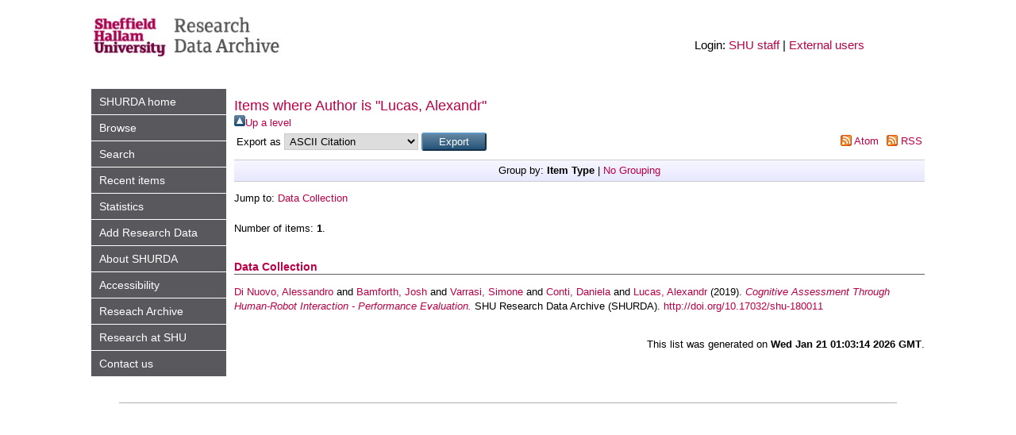

--- FILE ---
content_type: text/html; charset=utf-8
request_url: https://shurda.shu.ac.uk/view/creators/Lucas=3AAlexandr=3A=3A.html
body_size: 3266
content:
<!DOCTYPE html PUBLIC "-//W3C//DTD XHTML 1.0 Transitional//EN" "http://www.w3.org/TR/xhtml1/DTD/xhtml1-transitional.dtd">
<html xmlns="http://www.w3.org/1999/xhtml" lang="en-GB">
  <head>
    <meta http-equiv="X-UA-Compatible" content="IE=edge" />
    <title>Items where Author is "Lucas, Alexandr" - SHU Research Data Archive (SHURDA)</title>
    <link rel="icon" href="/favicon.ico" type="image/x-icon" />
    <link rel="shortcut icon" href="/favicon.ico" type="image/x-icon" />
<!--    <script type="text/javascript" src="/javascript/jquery.min.js"></script> -->

      <style media="screen" type="text/css">@import url(/style/shu.css);</style>
     
     <script src="https://code.jquery.com/jquery-2.2.4.min.js" integrity="sha256-BbhdlvQf/xTY9gja0Dq3HiwQF8LaCRTXxZKRutelT44=" crossorigin="anonymous">// <!-- No script --></script>
     <script type="text/javascript" src="/javascript/jquery-observe.js">// <!-- No script --></script>

 <!-- ZeroClipboard -->
    <script src="https://cdnjs.cloudflare.com/ajax/libs/zeroclipboard/2.1.6/ZeroClipboard.min.js">// <!-- No script --></script>

    <script id="altmetric-embed-js" src="https://d1bxh8uas1mnw7.cloudfront.net/assets/altmetric_badges-409f2cdb6e0b81dedb1e42c463a76c18.js">// <!-- No script --></script>

    <link rel="Top" href="https://shurda.shu.ac.uk/" />
    <link rel="Sword" href="https://shurda.shu.ac.uk/sword-app/servicedocument" />
    <link rel="SwordDeposit" href="https://shurda.shu.ac.uk/id/contents" />
    <link rel="Search" type="text/html" href="http://shurda.shu.ac.uk/cgi/search" />
    <link rel="Search" type="application/opensearchdescription+xml" href="http://shurda.shu.ac.uk/cgi/opensearchdescription" title="SHU Research Data Archive (SHURDA)" />
    <script type="text/javascript" src="https://www.gstatic.com/charts/loader.js"><!--padder--></script><script type="text/javascript">
// <![CDATA[
google.load("visualization", "48", {packages:["corechart", "geochart"]});
// ]]></script><script type="text/javascript">
// <![CDATA[
var eprints_http_root = "https:\/\/shurda.shu.ac.uk";
var eprints_http_cgiroot = "https:\/\/shurda.shu.ac.uk\/cgi";
var eprints_oai_archive_id = "shurda.shu.ac.uk";
var eprints_logged_in = false;
// ]]></script>
    <style type="text/css">.ep_logged_in { display: none }</style>
    <link rel="stylesheet" type="text/css" href="/style/auto-3.3.16.css?ug-2022-q2" />
    <script type="text/javascript" src="/javascript/auto-3.3.16.js"><!--padder--></script>
    <!--[if lte IE 6]>
        <link rel="stylesheet" type="text/css" href="/style/ie6.css" />
   <![endif]-->
    <meta name="Generator" content="EPrints 3.3.16" />
    <meta http-equiv="Content-Type" content="text/html; charset=UTF-8" />
    <meta http-equiv="Content-Language" content="en" />
    
  </head>
    <body>
    

    <div id="container">

      <header id="header">
        <div id="logo" class="ep_noprint">
          <a href="https://shurda.shu.ac.uk" title="SHURA home">
            <img alt="Sheffield Hallam University Research Archive" src="/images/sitelogo.png" style="border:0;" width="240" />
          </a>
        </div>
         <!--<div id="title"><epc:phrase ref="archive_name"/></div> -->
        <div id="toolbar"><ul class="ep_tm_key_tools" id="ep_tm_menu_tools"><li>Login: <a href="https://shurda.shu.ac.uk/shibboleth/login" id="inst_login_link">SHU staff</a> | <a href="/cgi/users/login#external" id="native_login_link">External users</a></li></ul></div>
      </header>

      <nav id="sidebar" class="ep_noprint" aria-label="Main Navigation">
        <ul>
          <li><a href="https://shurda.shu.ac.uk" title="">SHURDA home</a></li>
          <li>
          <a href="https://shurda.shu.ac.uk/view/" menu="ep_tm_menu_browse">
            Browse
          </a>
          <ul id="ep_tm_menu_browse" style="display:none;">
            <li>
              <a href="https://shurda.shu.ac.uk/view/year/">
                Browse by 
                Year
              </a>
            </li>
<!--            <li>
              <a href="{$config{http_url}}/view/subjects/">
                <epc:phrase ref="bin/generate_views:indextitleprefix"/>
                <epc:phrase ref="viewname_eprint_subjects"/>
              </a>
            </li>
-->
            <li>
              <a href="https://shurda.shu.ac.uk/view/divisions/">
                Browse by 
                Unit
              </a>
            </li>
            <li>
              <a href="https://shurda.shu.ac.uk/view/creators/">
                Browse by 
                Author
              </a>
            </li>
            <li>
              <a href="https://shurda.shu.ac.uk/view/funders/">
                Browse by 
                Funder
              </a>
            </li>
          </ul>
        </li>
          <li><a href="https://shurda.shu.ac.uk/cgi/search/advanced" title="">Search</a></li>
          <li><a href="https://shurda.shu.ac.uk/cgi/latest_tool" title="">Recent items</a></li>
          <li><a href="https://shurda.shu.ac.uk/cgi/stats/report" title="">Statistics</a></li>
          <li>
		<a href="https://shurda.shu.ac.uk/add.html" title="" menu="ep_tm_menu_new_data">Add Research Data</a>
		  <ul id="ep_tm_menu_new_data" style="display:none;">
			  <li><a href="https://shurda.shu.ac.uk/new_digital_data.html" title="">New digital data</a></li>
			  <li><a href="https://shurda.shu.ac.uk/new_paper_data.html" title="">New paper data</a></li>
		  </ul>
	  </li>
      <li><a href="https://shurda.shu.ac.uk/information.html" title="">About SHURDA</a></li>
          <li><a href="/accessibility.html" title="">Accessibility</a></li>
          <li><a href="http://shura.shu.ac.uk/" title="SHURA" target="_blank">Reseach Archive</a></li>
          <li><a href="http://www.shu.ac.uk/research/" title="" target="_blank">Research at SHU</a></li>
          <li><a href="https://shurda.shu.ac.uk/contact.html" title="">Contact us</a></li>
        </ul>
      </nav>

      <main id="main">
        
        <h1>Items where Author is "<span class="person_name">Lucas, Alexandr</span>"</h1>
        <a href="./"><img src="/style/images/multi_up.png" border="0" />Up a level</a><form method="get" accept-charset="utf-8" action="https://shurda.shu.ac.uk/cgi/exportview">
<table width="100%"><tr>
  <td align="left">Export as <select name="format"><option value="Text">ASCII Citation</option><option value="BibTeX">BibTeX</option><option value="DC">Dublin Core</option><option value="XML">EP3 XML</option><option value="EndNote">EndNote</option><option value="HTML">HTML Citation</option><option value="HTML_result">HTML Results Citation</option><option value="JSON">JSON</option><option value="METS">METS</option><option value="CSV">Multiline CSV</option><option value="Ids">Object IDs</option><option value="ContextObject">OpenURL ContextObject</option><option value="RDFNT">RDF+N-Triples</option><option value="RDFN3">RDF+N3</option><option value="RDFXML">RDF+XML</option><option value="Refer">Refer</option><option value="RIS">Reference Manager</option></select><input value="Export" type="submit" class="ep_form_action_button" name="_action_export_redir" /><input name="view" id="view" value="creators" type="hidden" /><input name="values" id="values" value="Lucas=3AAlexandr=3A=3A" type="hidden" /></td>
  <td align="right"> <span class="ep_search_feed"><a href="https://shurda.shu.ac.uk/cgi/exportview/creators/Lucas=3AAlexandr=3A=3A/Atom/Lucas=3AAlexandr=3A=3A.xml"><img src="/style/images/feed-icon-14x14.png" alt="[feed]" border="0" /> Atom</a></span> <span class="ep_search_feed"><a href="https://shurda.shu.ac.uk/cgi/exportview/creators/Lucas=3AAlexandr=3A=3A/RSS2/Lucas=3AAlexandr=3A=3A.xml"><img src="/style/images/feed-icon-14x14.png" alt="[feed]" border="0" /> RSS</a></span></td>
</tr>
<tr>
  <td align="left" colspan="2">
    
  </td>
</tr>
</table>

</form><div class="ep_view_page ep_view_page_view_creators"><div class="ep_view_group_by">Group by: <span class="ep_view_group_by_current">Item Type</span> | <a href="Lucas=3AAlexandr=3A=3A.default.html">No Grouping</a></div><div class="ep_view_jump ep_view_creators_type_jump"><div class="ep_view_jump_to">Jump to: <a href="#group_data=5Fcollection">Data Collection</a></div></div><div class="ep_view_blurb">Number of items: <strong>1</strong>.</div><a name="group_data=5Fcollection"></a><h2>Data Collection</h2><p>

    <a href="https://shurda.shu.ac.uk/view/creators/Di_Nuovo=3AAlessandro=3A=3A.html"><span class="person_name">Di Nuovo, Alessandro</span></a> and <a href="https://shurda.shu.ac.uk/view/creators/Bamforth=3AJosh=3A=3A.html"><span class="person_name">Bamforth, Josh</span></a> and <a href="https://shurda.shu.ac.uk/view/creators/Varrasi=3ASimone=3A=3A.html"><span class="person_name">Varrasi, Simone</span></a> and <a href="https://shurda.shu.ac.uk/view/creators/Conti=3ADaniela=3A=3A.html"><span class="person_name">Conti, Daniela</span></a> and <a href="https://shurda.shu.ac.uk/view/creators/Lucas=3AAlexandr=3A=3A.html"><span class="person_name">Lucas, Alexandr</span></a>

(2019).
<a href="https://shurda.shu.ac.uk/id/eprint/105/"><em>Cognitive Assessment Through Human-Robot Interaction - Performance Evaluation.</em></a>
 
    SHU Research Data Archive (SHURDA).


    <a href="http://doi.org/10.17032/shu-180011" target="_blank">http://doi.org/10.17032/shu-180011</a>


</p><div class="ep_view_timestamp">This list was generated on <strong>Wed Jan 21 01:03:14 2026 GMT</strong>.</div></div>
      </main>

      <footer id="footer" class="ep_noprint"></footer>
  </div>


<script src="/javascript/sidebar_menu.js" type="text/javascript">// <!-- No script --></script>


<script type="text/javascript">
var gaJsHost = (("https:" == document.location.protocol) ? "https://ssl." : "http://www.");
document.write(unescape("%3Cscript src='" + gaJsHost + "google-analytics.com/ga.js' type='text/javascript'%3E%3C/script%3E"));
</script>
<script type="text/javascript">
try{
var pageTracker = _gat._getTracker("");
pageTracker._trackPageview();
} catch(err) {}
</script>

  </body>
</html>

--- FILE ---
content_type: text/css
request_url: https://shurda.shu.ac.uk/style/shu.css
body_size: 1137
content:
body {
	margin: 0 auto;
	padding: 0;
	text-align: center;
	font-family: Arial,Verdana,Helvetica,sans-serif;
	font-size: 12px;
	line-height: 18px;
}

#main h1, #main h2, #main h3, #main h4 {
	text-align: left;
}

#main h1 {
	font-size:18px;
	font-weight:normal;
	line-height:1.3em;
}

h2 {
	font-size: 12px;
	font-weight: bold;
}

h3 {
	font-size: 14px;
	font-weight: bold;
	line-height: 1.4em;
}

h4 {
	font-weight: normal;
	font-size: 12px;
	line-height: 1.6em;
}

a:link, a:visited {
	color: #007F7F;
}

a:hover, a:active, a:focus {
	color: #6D6D75;
}

/* container for header and main content */

#container {
	margin: 0 auto;
	padding: 0;
	width: 1050px;
}

/* header */

#header {
	margin: 0;
	padding: 0;
	width: 980px;
	text-align: left;
	background-color: #009999;
}

#header #logo {
	background: #009999 url(images/shu_header.png) no-repeat right top;
	height: 100px;
}

#header #title {
	margin-left: 240px;
	padding: 5px 10px 9px 10px;
	color: #ffffff;
	font-size: 1.8em;
	font-weight: bold;
	padding-left: 32px;
}

#header #toolbar {
	background-color: #ffffff;
	text-align: right;
	padding: 3px 0px 3px 0px;
	font-size: 0.9em;
}

/* navigation sidebar */

#sidebar {
	margin: 0;
	padding: 0;
	width: 160px;
	float: left;
	text-align: left;
}

#sidebar ul {
	background-color: #009999;
	padding: 0;
	margin: 0 0 32px;
}

#sidebar ul li {
	list-style-type: none;
}

#sidebar ul li {
	display: block;
	padding: 5px 10px 5px 20px;
	border-bottom: 1px solid #3fb2b2;
}

#sidebar ul li a {
	color: #ffffff;
	text-decoration: none;
	font-weight: bold;
}

#sidebar ul a:hover {
	text-decoration: underline;
}

#sidebar ul li.title
{
	color: #ffffff;
	background: #009999 url(images/corner.gif) no-repeat scroll right top;
	padding: 9px 10px 9px 20px;
	font-size: 0.9em;
	font-weight: bold;
}

/* main content */

#main {
	margin: 0 0 0 180px;
	width: 780px;
	text-align: left;
}

.clear {
	clear: both;
	font-size: 0;
	line-height: 0;
	position: relative;
	height: 10px;
}


/* footer */

#footer {
	clear: both;
	margin: 0 auto;
	padding: 0;
	text-align: left;
	width: 980px;
	border-bottom: 1px solid #b0aeae;
}

/* drs2008 */

h2#series-title {
	font-size: 18px;
}

#series-title a {
	text-decoration: none;
}

table.vcalendar {
	font-size: 12px;
	font-weight: normal;
	line-height: 18px;
	width: 650px;
}

.vcalendar thead th {
	font-size: 20px;
	vertical-align: bottom;
}

.vcalendar .year th {
	font-size: 22px;
	font-weight: normal;
	text-align: center;
	background-color: #f5f5f5;
}

.vcalendar .day th {
	font-size: 13px;
	background-color: #f9f9f9;
}

.vcalendar th, .vcalendar td {
	border-bottom: 1px solid #EEEEEE;
	padding: 5px;
	text-align: left;
	vertical-align: top;
}

.vcalendar td.event-date {
	width: 140px;
}

.vcalendar .event-date {
i	font-size: 12px;
}

.vcalendar td abbr, abbr.dtstart, abbr.dtend {
	border: 0 none;
	text-decoration: none;
	text-transform: none;
}

.vcalendar td.event {
	width: 400px;
	word-wrap: break-word;
}

.vcalendar .event .summary {
	line-height: 16px;
	padding-bottom: 8px;
}

.vcalendar .event .summary, .vcalendar .event .presenters {
	font-size: 14px;
}

table.vcalendar tbody a {
	padding: 1px;
	text-decoration: none;
}

table.vcalendar tbody a, .event a {
	font-weight: bold;
}

.vcalendar td.event-links {
	width: 100px;
}

.vcalendar th, .vcalendar td {
	border-bottom: 1px solid #EEEEEE;
	padding: 5px;
	text-align: left;
	vertical-align: top;
}

.vcalendar td.event-links p {
	text-align: right;
}

.vcalendar p {
	margin: 0;
}

p.feed {
	text-align: right;
}

p.feed {
	float: right;
	margin: 0 5px 0 0;
}

p.feed a {
	background: transparent url(images/feed-icon-14x14.png) no-repeat scroll 0 0;
	border: 0 none;
	display: block;
	height: 14px;
	width: 14px;
}

p.feed em {
	display: none;
}



--- FILE ---
content_type: text/javascript
request_url: https://shurda.shu.ac.uk/javascript/sidebar_menu.js
body_size: 573
content:
/* Set the class of the current menu item so that it can be styled in CSS.
 */

var url = document.location.href; // Current page URL
var sidebar = document.getElementById("sidebar"); // Sidebar div containing menu
var li_elems = sidebar.getElementsByTagName("li"); // Array of li elements

// Set a boolean flag for a browse view or search page, as there can be more than one match:
var browse_view = (url.indexOf("/view/") != -1); // E.g. http://shura.shu.ac.uk/view/year/
var search_page = (url.indexOf("/search/") != -1); // E.g. http://shura.shu.ac.uk/cgi/search/simple
var stats_page = (url.indexOf("/cgi/stats/") != -1); // E.g. http://shura.shu.ac.uk/cgi/stats/report

for (var i = 0; i < li_elems.length; i++)
{
	var a_elems = li_elems[i].getElementsByTagName("a");

	if (browse_view && (a_elems[0].href.indexOf("browse.html") != -1))
	{
		li_elems[i].className = "current"; // "Browse" is current page
	}

	else if (search_page && (a_elems[0].href.indexOf("/search/") != -1))
	{
		li_elems[i].className = "current"; // "Search" is current page
	}
	
	else if (stats_page && (a_elems[0].href.indexOf("/cgi/stats/") != -1))
	{
		li_elems[i].className = "current"; // "Search" is current page
	}

	// Otherwise an exact match is required
	else if ((url.length == a_elems[0].href.length) && (url.indexOf(a_elems[0].href) != -1))
	{
		li_elems[i].className = "current";
	}
}
